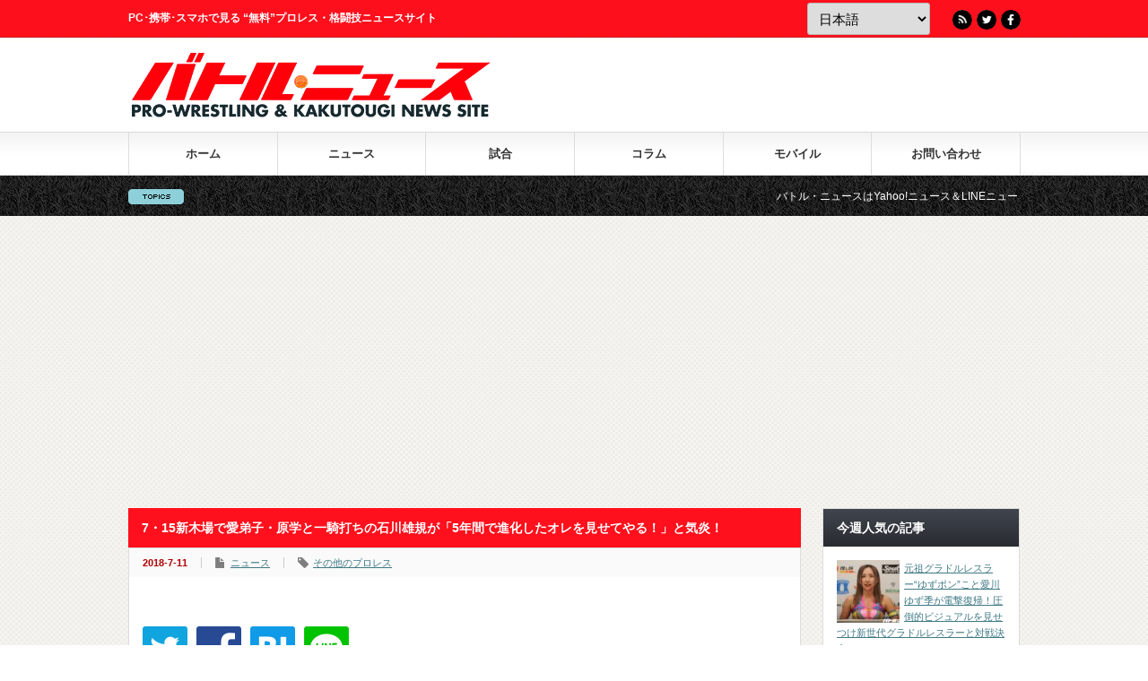

--- FILE ---
content_type: text/html; charset=utf-8
request_url: https://www.google.com/recaptcha/api2/aframe
body_size: 110
content:
<!DOCTYPE HTML><html><head><meta http-equiv="content-type" content="text/html; charset=UTF-8"></head><body><script nonce="XeO95nNRqzruOt11SWtb7A">/** Anti-fraud and anti-abuse applications only. See google.com/recaptcha */ try{var clients={'sodar':'https://pagead2.googlesyndication.com/pagead/sodar?'};window.addEventListener("message",function(a){try{if(a.source===window.parent){var b=JSON.parse(a.data);var c=clients[b['id']];if(c){var d=document.createElement('img');d.src=c+b['params']+'&rc='+(localStorage.getItem("rc::a")?sessionStorage.getItem("rc::b"):"");window.document.body.appendChild(d);sessionStorage.setItem("rc::e",parseInt(sessionStorage.getItem("rc::e")||0)+1);localStorage.setItem("rc::h",'1769131071769');}}}catch(b){}});window.parent.postMessage("_grecaptcha_ready", "*");}catch(b){}</script></body></html>

--- FILE ---
content_type: text/javascript; charset=UTF-8
request_url: https://yads.yjtag.yahoo.co.jp/tag?s=75361_543187&fr_id=yads_9525331-0&u=https%3A%2F%2Fbattle-news.com%2F%3Fp%3D41164&pv_ts=1769131068009&cu=https%3A%2F%2Fbattle-news.com%2F%3Fp%3D41164&suid=05209ff5-97ab-4be6-871b-a3becd3605f1
body_size: 650
content:
yadsDispatchDeliverProduct({"dsCode":"75361_543187","patternCode":"75361_543187-577301","outputType":"js_frame","targetID":"","requestID":"99419d5a3546fbcd8a2e10add9a0b313","products":[{"adprodsetCode":"75361_543187-577301-610775","adprodType":3,"adTag":"<script onerror='YJ_YADS.passback()' src='https://yads.yjtag.yahoo.co.jp/yda?adprodset=75361_543187-577301-610775&cb=1769131069166&cu=https%3A%2F%2Fbattle-news.com%2F%3Fp%3D41164&pv_id=99419d5a3546fbcd8a2e10add9a0b313&suid=05209ff5-97ab-4be6-871b-a3becd3605f1&u=https%3A%2F%2Fbattle-news.com%2F%3Fp%3D41164' type='text/javascript'></script>","width":"994","height":"90","iframeFlag":1}],"measurable":1,"frameTag":"<div style=\"text-align:center;\"><iframe src=\"https://s.yimg.jp/images/listing/tool/yads/yads-iframe.html?s=75361_543187&fr_id=yads_9525331-0&u=https%3A%2F%2Fbattle-news.com%2F%3Fp%3D41164&pv_ts=1769131068009&cu=https%3A%2F%2Fbattle-news.com%2F%3Fp%3D41164&suid=05209ff5-97ab-4be6-871b-a3becd3605f1\" style=\"border:none;clear:both;display:block;margin:auto;overflow:hidden\" allowtransparency=\"true\" data-resize-frame=\"true\" frameborder=\"0\" height=\"90\" id=\"yads_9525331-0\" name=\"yads_9525331-0\" scrolling=\"no\" title=\"Ad Content\" width=\"994\" allow=\"fullscreen; attribution-reporting\" allowfullscreen loading=\"eager\" ></iframe></div>"});

--- FILE ---
content_type: text/javascript; charset=UTF-8
request_url: https://yads.yjtag.yahoo.co.jp/tag?s=75361_543187&fr_id=yads_9525331-0&u=https%3A%2F%2Fbattle-news.com%2F%3Fp%3D41164&pv_ts=1769131068009&cu=https%3A%2F%2Fbattle-news.com%2F%3Fp%3D41164&suid=05209ff5-97ab-4be6-871b-a3becd3605f1
body_size: 652
content:
yadsDispatchDeliverProduct({"dsCode":"75361_543187","patternCode":"75361_543187-577301","outputType":"js_frame","targetID":"","requestID":"60c9a90ed805f1266f55d97393feff22","products":[{"adprodsetCode":"75361_543187-577301-610775","adprodType":3,"adTag":"<script onerror='YJ_YADS.passback()' src='https://yads.yjtag.yahoo.co.jp/yda?adprodset=75361_543187-577301-610775&cb=1769131070156&cu=https%3A%2F%2Fbattle-news.com%2F%3Fp%3D41164&pv_id=60c9a90ed805f1266f55d97393feff22&suid=05209ff5-97ab-4be6-871b-a3becd3605f1&u=https%3A%2F%2Fbattle-news.com%2F%3Fp%3D41164' type='text/javascript'></script>","width":"994","height":"90","iframeFlag":1}],"measurable":1,"frameTag":"<div style=\"text-align:center;\"><iframe src=\"https://s.yimg.jp/images/listing/tool/yads/yads-iframe.html?s=75361_543187&fr_id=yads_9525331-0&u=https%3A%2F%2Fbattle-news.com%2F%3Fp%3D41164&pv_ts=1769131068009&cu=https%3A%2F%2Fbattle-news.com%2F%3Fp%3D41164&suid=05209ff5-97ab-4be6-871b-a3becd3605f1\" style=\"border:none;clear:both;display:block;margin:auto;overflow:hidden\" allowtransparency=\"true\" data-resize-frame=\"true\" frameborder=\"0\" height=\"90\" id=\"yads_9525331-0\" name=\"yads_9525331-0\" scrolling=\"no\" title=\"Ad Content\" width=\"994\" allow=\"fullscreen; attribution-reporting\" allowfullscreen loading=\"eager\" ></iframe></div>"});